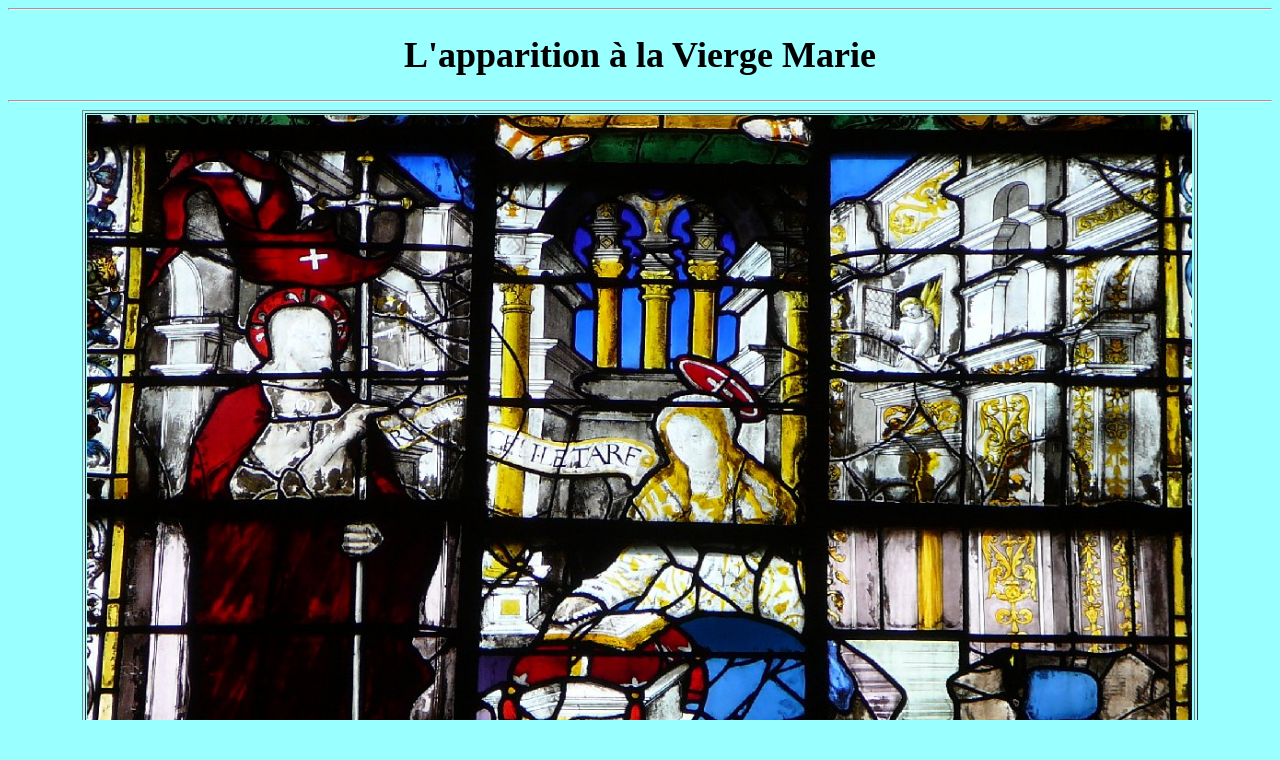

--- FILE ---
content_type: text/html
request_url: https://vitrail.ndoduc.com/vitraux/htm/apparitionVM.htm
body_size: 947
content:
<TITLE>Photos de Vitraux - L'apparition à la Vierge Marie</TITLE>
<meta http-equiv="Content-Type" content="text/html; charset=iso-8859-1">
<META NAME="keywords" CONTENT="photo vitrail vitraux picture stained glass - L'apparition à la Vierge Marie">
<body rightmargin=20 text=000000 bgcolor=99ffff onUnload="document.write("Time is : " +Date())">
<hr><center>
<font face=Verdana size=4><h1>L'apparition à la Vierge Marie</h1></font>
<font face=Tahoma>
<hr>
<table border=1>
<tr><td colspan=2>
<img width=1105 src="../img/P1410529 apparitionalaViergeMarie.JPG">
</td>
<tr><td align=center colspan=2><font face=Verdana size=3>
baie 2 = vitrail n° 15 - église Saint Patrice - Rouen - 76 - FR 
</font></td>
</tr>
<TR><TD>
<img width=550 src="../imgc/P1020955.JPG">
</td><td>
<img width=550 src="../img5/P1080100.JPG">
</td></tr><tr><td align=center><font face=Verdana size=3>
baie 204 - église Saint Étienne du Mont - Paris - 75 - FR
</font></td>
<td align=center><font face=Verdana size=3>
baie 2 - église Saint Georges - Chavanges - 10 - FR 
</font></td></tr>
<TR><TD>
<img width=550 src="../imgk/P2080239.JPG">
</td><td>
<img width=550 src="../imgq/P2440135.JPG">
</td></tr>
<tr><td align=center width=550><font face=Verdana size=3>
baie 2 - ( 1512 ) - église Saint Rémi - Ceffonds - 52 - FR
</font></td>
<td align=center width=550><font face=Verdana size=3>
baie 16 - église Sainte Savine - Sainte-Savine - 10 - FR
</font></td></tr></table>
<table border=1>
<TR><TD>
<img width=600 src="../imge/P1080833.JPG">
</td><td>
<img width=600 src="../img3/blankh.JPG">
</td></tr>
<tr><td align=center width=600><font face=Verdana size=3>
Notre Dame d'Auteuil - Paris - 75 - FR
</font></td>
<td align=center width=600><font face=Verdana size=3>

</font></td></tr>
<TR><TD>
<img width=600 src="../imgv/P2520617.JPG">
</td><td>
<img width=600 src="../img37501/P2780762.JPG">
</td></tr>
<tr><td align=center width=600><font face=Verdana size=3>
Riverside - New York - NY - USA
</font></td>
<td align=center width=600><font face=Verdana size=3>
1<sup>st</sup> United Methodist church - Arlington - TX - USA
</font></td></tr></table>
<hr></center>
<table width=100%><tr><td align=left><font  face=Tahoma><script>document.write("Time is : " +Date())</script></font></td><td align=right><table border=0><tr><td><ADDRESS><A HREF="MAILTO:ndoduc@gmail.com"><img width=45 src="../img38001/letter.gif"></A></ADDRESS></td><td>&nbsp;</td><td><a href=http://vitrail.ndoduc.com/index.html><img width=25 src="../img38001/home.jpg"></a>&nbsp;<a href=../html/2_Nouveau.php><img width=25 src="../img39001/up.GIF"></a>&nbsp;<a href=../htm9601/apparitionVM_1.php><img width=25 src="../img39001/next.GIF"></a><!--re-end=28nov2014--></td></tr></table></td></tr></table><hr>
